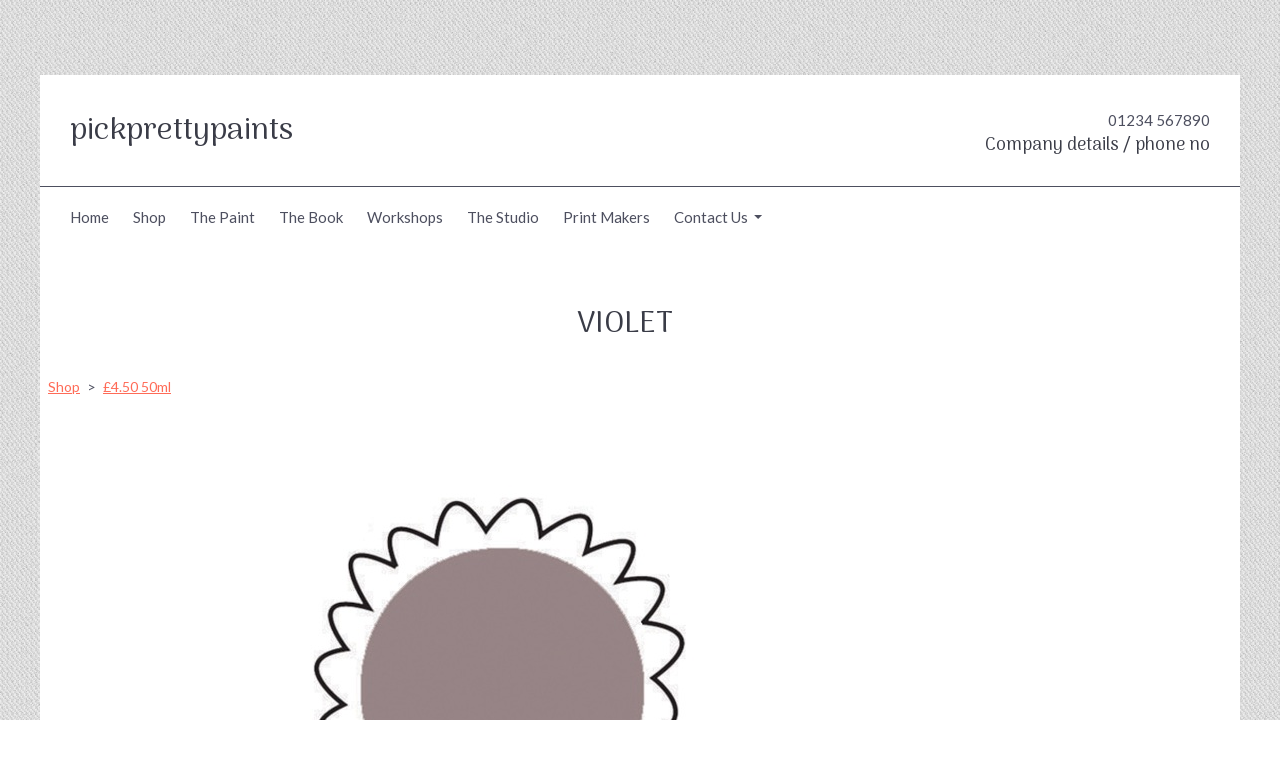

--- FILE ---
content_type: text/css;charset=utf-8
request_url: https://www.pickprettypaints.com/palette.css?509fa3fdc2d4b61d5d045a4f1c22f3ea
body_size: 2582
content:
/** default Palette **/
:root {
	--colour-content_background-r: 255;
	--colour-content_background-g: 255;
	--colour-content_background-b: 255;
	--colour-content_background: #ffffff;
	--colour-alt_content_background-r: 255;
	--colour-alt_content_background-g: 107;
	--colour-alt_content_background-b: 87;
	--colour-alt_content_background: #ff6b57;
	--colour-alternative_content_background-r: 255;
	--colour-alternative_content_background-g: 255;
	--colour-alternative_content_background-b: 255;
	--colour-alternative_content_background: #ffffff;
	--colour-alternative_content_background: color-mix(in srgb, var(--colour-content_background), #000000 3%);
	--colour-alt_alternative_content_background-r: 255;
	--colour-alt_alternative_content_background-g: 107;
	--colour-alt_alternative_content_background-b: 87;
	--colour-alt_alternative_content_background: #ff6b57;
	--colour-alt_alternative_content_background: color-mix(in srgb, var(--colour-alt_content_background), #ffffff 10%);
	--colour-content_text-r: 77;
	--colour-content_text-g: 79;
	--colour-content_text-b: 95;
	--colour-content_text: #4d4f5f;
	--colour-alt_content_text-r: 255;
	--colour-alt_content_text-g: 255;
	--colour-alt_content_text-b: 255;
	--colour-alt_content_text: #ffffff;
	--colour-content_link-r: 255;
	--colour-content_link-g: 107;
	--colour-content_link-b: 87;
	--colour-content_link: #ff6b57;
	--colour-alt_content_link-r: 255;
	--colour-alt_content_link-g: 255;
	--colour-alt_content_link-b: 255;
	--colour-alt_content_link: #ffffff;
	--colour-content_heading-r: 58;
	--colour-content_heading-g: 60;
	--colour-content_heading-b: 71;
	--colour-content_heading: #3a3c47;
	--colour-alt_content_heading-r: 255;
	--colour-alt_content_heading-g: 255;
	--colour-alt_content_heading-b: 255;
	--colour-alt_content_heading: #ffffff;
	--colour-accent-r: 2;
	--colour-accent-g: 142;
	--colour-accent-b: 160;
	--colour-accent: #028ea0;
	--colour-alt_accent-r: 255;
	--colour-alt_accent-g: 255;
	--colour-alt_accent-b: 255;
	--colour-alt_accent: #ffffff;
	--colour-card_background-r: 255;
	--colour-card_background-g: 255;
	--colour-card_background-b: 255;
	--colour-card_background: #ffffff;
	--colour-card_background: color-mix(in srgb, var(--colour-content_background), #000000 10%);
	--colour-alt_card_background-r: 255;
	--colour-alt_card_background-g: 107;
	--colour-alt_card_background-b: 87;
	--colour-alt_card_background: #ff6b57;
	--colour-alt_card_background: color-mix(in srgb, var(--colour-alt_content_background), #ffffff 20%);
	--colour-card_text-r: var(--colour-content_text-r, 77);
	--colour-card_text-g: var(--colour-content_text-g, 79);
	--colour-card_text-b: var(--colour-content_text-b, 95);
	--colour-card_text: var(--colour-content_text, #4d4f5f);
	--colour-alt_card_text-r: var(--colour-alt_content_text-r, 255);
	--colour-alt_card_text-g: var(--colour-alt_content_text-g, 255);
	--colour-alt_card_text-b: var(--colour-alt_content_text-b, 255);
	--colour-alt_card_text: var(--colour-alt_content_text, #ffffff);
	--colour-card_heading-r: var(--colour-content_heading-r, 58);
	--colour-card_heading-g: var(--colour-content_heading-g, 60);
	--colour-card_heading-b: var(--colour-content_heading-b, 71);
	--colour-card_heading: var(--colour-content_heading, #3a3c47);
	--colour-alt_card_heading-r: var(--colour-alt_content_heading-r, 255);
	--colour-alt_card_heading-g: var(--colour-alt_content_heading-g, 255);
	--colour-alt_card_heading-b: var(--colour-alt_content_heading-b, 255);
	--colour-alt_card_heading: var(--colour-alt_content_heading, #ffffff);
	--colour-card_link-r: var(--colour-content_link-r, 255);
	--colour-card_link-g: var(--colour-content_link-g, 107);
	--colour-card_link-b: var(--colour-content_link-b, 87);
	--colour-card_link: var(--colour-content_link, #ff6b57);
	--colour-alt_card_link-r: var(--colour-alt_content_link-r, 255);
	--colour-alt_card_link-g: var(--colour-alt_content_link-g, 255);
	--colour-alt_card_link-b: var(--colour-alt_content_link-b, 255);
	--colour-alt_card_link: var(--colour-alt_content_link, #ffffff);
	--colour-border-r: 255;
	--colour-border-g: 255;
	--colour-border-b: 255;
	--colour-border: #ffffff;
	--colour-border: color-mix(in srgb, var(--colour-card_background), #ffffff 50%);
	--colour-alt_border-r: 255;
	--colour-alt_border-g: 107;
	--colour-alt_border-b: 87;
	--colour-alt_border: #ff6b57;
	--colour-alt_border: color-mix(in srgb, var(--colour-alt_card_background), #ffffff 10%);
	--colour-primary_button_background-r: var(--colour-accent-r, 2);
	--colour-primary_button_background-g: var(--colour-accent-g, 142);
	--colour-primary_button_background-b: var(--colour-accent-b, 160);
	--colour-primary_button_background: var(--colour-accent, #028ea0);
	--colour-alt_primary_button_background-r: var(--colour-alt_accent-r, 255);
	--colour-alt_primary_button_background-g: var(--colour-alt_accent-g, 255);
	--colour-alt_primary_button_background-b: var(--colour-alt_accent-b, 255);
	--colour-alt_primary_button_background: var(--colour-alt_accent, #ffffff);
	--colour-primary_button_text-r: var(--colour-content_background-r, 255);
	--colour-primary_button_text-g: var(--colour-content_background-g, 255);
	--colour-primary_button_text-b: var(--colour-content_background-b, 255);
	--colour-primary_button_text: var(--colour-content_background, #ffffff);
	--colour-alt_primary_button_text-r: var(--colour-alt_content_background-r, 255);
	--colour-alt_primary_button_text-g: var(--colour-alt_content_background-g, 107);
	--colour-alt_primary_button_text-b: var(--colour-alt_content_background-b, 87);
	--colour-alt_primary_button_text: var(--colour-alt_content_background, #ff6b57);
	--colour-secondary_button_background-r: var(--colour-content_link-r, 255);
	--colour-secondary_button_background-g: var(--colour-content_link-g, 107);
	--colour-secondary_button_background-b: var(--colour-content_link-b, 87);
	--colour-secondary_button_background: var(--colour-content_link, #ff6b57);
	--colour-alt_secondary_button_background-r: var(--colour-alt_content_text-r, 255);
	--colour-alt_secondary_button_background-g: var(--colour-alt_content_text-g, 255);
	--colour-alt_secondary_button_background-b: var(--colour-alt_content_text-b, 255);
	--colour-alt_secondary_button_background: var(--colour-alt_content_text, #ffffff);
	--colour-secondary_button_text-r: var(--colour-primary_button_text-r, 255);
	--colour-secondary_button_text-g: var(--colour-primary_button_text-g, 255);
	--colour-secondary_button_text-b: var(--colour-primary_button_text-b, 255);
	--colour-secondary_button_text: var(--colour-primary_button_text, #ffffff);
	--colour-alt_secondary_button_text-r: var(--colour-alt_content_link-r, 255);
	--colour-alt_secondary_button_text-g: var(--colour-alt_content_link-g, 255);
	--colour-alt_secondary_button_text-b: var(--colour-alt_content_link-b, 255);
	--colour-alt_secondary_button_text: var(--colour-alt_content_link, #ffffff);
	--colour-tertiary_button_outline-r: var(--colour-secondary_button_background-r, 255);
	--colour-tertiary_button_outline-g: var(--colour-secondary_button_background-g, 107);
	--colour-tertiary_button_outline-b: var(--colour-secondary_button_background-b, 87);
	--colour-tertiary_button_outline: var(--colour-secondary_button_background, #ff6b57);
	--colour-alt_tertiary_button_outline-r: var(--colour-alt_primary_button_background-r, 255);
	--colour-alt_tertiary_button_outline-g: var(--colour-alt_primary_button_background-g, 255);
	--colour-alt_tertiary_button_outline-b: var(--colour-alt_primary_button_background-b, 255);
	--colour-alt_tertiary_button_outline: var(--colour-alt_primary_button_background, #ffffff);
	--colour-tertiary_button_text-r: var(--colour-content_heading-r, 58);
	--colour-tertiary_button_text-g: var(--colour-content_heading-g, 60);
	--colour-tertiary_button_text-b: var(--colour-content_heading-b, 71);
	--colour-tertiary_button_text: var(--colour-content_heading, #3a3c47);
	--colour-alt_tertiary_button_text-r: var(--colour-alt_secondary_button_text-r, 255);
	--colour-alt_tertiary_button_text-g: var(--colour-alt_secondary_button_text-g, 255);
	--colour-alt_tertiary_button_text-b: var(--colour-alt_secondary_button_text-b, 255);
	--colour-alt_tertiary_button_text: var(--colour-alt_secondary_button_text, #ffffff);
	--colour-content_icon-r: var(--colour-content_heading-r, 58);
	--colour-content_icon-g: var(--colour-content_heading-g, 60);
	--colour-content_icon-b: var(--colour-content_heading-b, 71);
	--colour-content_icon: var(--colour-content_heading, #3a3c47);
	--colour-alt_content_icon-r: var(--colour-alt_content_heading-r, 255);
	--colour-alt_content_icon-g: var(--colour-alt_content_heading-g, 255);
	--colour-alt_content_icon-b: var(--colour-alt_content_heading-b, 255);
	--colour-alt_content_icon: var(--colour-alt_content_heading, #ffffff);
	--colour-content__form_background-r: var(--colour-content_background-r, 255);
	--colour-content__form_background-g: var(--colour-content_background-g, 255);
	--colour-content__form_background-b: var(--colour-content_background-b, 255);
	--colour-content__form_background: var(--colour-content_background, #ffffff);
	--colour-alt_content__form_background-r: var(--colour-content_background-r, 255);
	--colour-alt_content__form_background-g: var(--colour-content_background-g, 255);
	--colour-alt_content__form_background-b: var(--colour-content_background-b, 255);
	--colour-alt_content__form_background: var(--colour-content_background, #ffffff);
	--colour-content__form_text-r: var(--colour-content_text-r, 77);
	--colour-content__form_text-g: var(--colour-content_text-g, 79);
	--colour-content__form_text-b: var(--colour-content_text-b, 95);
	--colour-content__form_text: var(--colour-content_text, #4d4f5f);
	--colour-alt_content__form_text-r: var(--colour-content_text-r, 77);
	--colour-alt_content__form_text-g: var(--colour-content_text-g, 79);
	--colour-alt_content__form_text-b: var(--colour-content_text-b, 95);
	--colour-alt_content__form_text: var(--colour-content_text, #4d4f5f);
	--colour-accent_best_text-r: 255;
	--colour-accent_best_text-g: 255;
	--colour-accent_best_text-b: 255;
	--colour-accent_best_text: #ffffff;
	--colour-accent_best_text: oklch(from var(--colour-accent) clamp(0, (l / 0.7 - 1) * -infinity, 1) 0 h);
	--colour-header__accent_icon-r: var(--colour-header__accent_text-r, 77);
	--colour-header__accent_icon-g: var(--colour-header__accent_text-g, 79);
	--colour-header__accent_icon-b: var(--colour-header__accent_text-b, 95);
	--colour-header__accent_icon: var(--colour-header__accent_text, #4d4f5f);
	--colour-footer__accent_background-r: var(--colour-alternative_content_background-r, 255);
	--colour-footer__accent_background-g: var(--colour-alternative_content_background-g, 255);
	--colour-footer__accent_background-b: var(--colour-alternative_content_background-b, 255);
	--colour-footer__accent_background: var(--colour-alternative_content_background, #ffffff);
	--colour-footer__accent_text-r: var(--colour-footer__text-r, 77);
	--colour-footer__accent_text-g: var(--colour-footer__text-g, 79);
	--colour-footer__accent_text-b: var(--colour-footer__text-b, 95);
	--colour-footer__accent_text: var(--colour-footer__text, #4d4f5f);
	--colour-footer__background-r: var(--colour-content_background-r, 255);
	--colour-footer__background-g: var(--colour-content_background-g, 255);
	--colour-footer__background-b: var(--colour-content_background-b, 255);
	--colour-footer__background: var(--colour-content_background, #ffffff);
	--colour-footer__border-r: var(--colour-border-r, 255);
	--colour-footer__border-g: var(--colour-border-g, 255);
	--colour-footer__border-b: var(--colour-border-b, 255);
	--colour-footer__border: var(--colour-border, #ffffff);
	--colour-footer__heading-r: var(--colour-content_heading-r, 58);
	--colour-footer__heading-g: var(--colour-content_heading-g, 60);
	--colour-footer__heading-b: var(--colour-content_heading-b, 71);
	--colour-footer__heading: var(--colour-content_heading, #3a3c47);
	--colour-footer__icon-r: var(--colour-footer__heading-r, 58);
	--colour-footer__icon-g: var(--colour-footer__heading-g, 60);
	--colour-footer__icon-b: var(--colour-footer__heading-b, 71);
	--colour-footer__icon: var(--colour-footer__heading, #3a3c47);
	--colour-footer__text-r: var(--colour-content_text-r, 77);
	--colour-footer__text-g: var(--colour-content_text-g, 79);
	--colour-footer__text-b: var(--colour-content_text-b, 95);
	--colour-footer__text: var(--colour-content_text, #4d4f5f);
	--colour-header__accent_background-r: var(--colour-alternative_content_background-r, 255);
	--colour-header__accent_background-g: var(--colour-alternative_content_background-g, 255);
	--colour-header__accent_background-b: var(--colour-alternative_content_background-b, 255);
	--colour-header__accent_background: var(--colour-alternative_content_background, #ffffff);
	--colour-header__accent_text-r: var(--colour-content_text-r, 77);
	--colour-header__accent_text-g: var(--colour-content_text-g, 79);
	--colour-header__accent_text-b: var(--colour-content_text-b, 95);
	--colour-header__accent_text: var(--colour-content_text, #4d4f5f);
	--colour-header__background-r: var(--colour-content_background-r, 255);
	--colour-header__background-g: var(--colour-content_background-g, 255);
	--colour-header__background-b: var(--colour-content_background-b, 255);
	--colour-header__background: var(--colour-content_background, #ffffff);
	--colour-header__border-r: var(--colour-border-r, 255);
	--colour-header__border-g: var(--colour-border-g, 255);
	--colour-header__border-b: var(--colour-border-b, 255);
	--colour-header__border: var(--colour-border, #ffffff);
	--colour-header__dropdown_background-r: 255;
	--colour-header__dropdown_background-g: 255;
	--colour-header__dropdown_background-b: 255;
	--colour-header__dropdown_background: #ffffff;
	--colour-header__dropdown_border-r: var(--colour-border-r, 255);
	--colour-header__dropdown_border-g: var(--colour-border-g, 255);
	--colour-header__dropdown_border-b: var(--colour-border-b, 255);
	--colour-header__dropdown_border: var(--colour-border, #ffffff);
	--colour-header__dropdown_text-r: var(--colour-content_text-r, 77);
	--colour-header__dropdown_text-g: var(--colour-content_text-g, 79);
	--colour-header__dropdown_text-b: var(--colour-content_text-b, 95);
	--colour-header__dropdown_text: var(--colour-content_text, #4d4f5f);
	--colour-header__icon-r: var(--colour-header__logo_text-r, 58);
	--colour-header__icon-g: var(--colour-header__logo_text-g, 60);
	--colour-header__icon-b: var(--colour-header__logo_text-b, 71);
	--colour-header__icon: var(--colour-header__logo_text, #3a3c47);
	--colour-header__logo_text-r: var(--colour-content_heading-r, 58);
	--colour-header__logo_text-g: var(--colour-content_heading-g, 60);
	--colour-header__logo_text-b: var(--colour-content_heading-b, 71);
	--colour-header__logo_text: var(--colour-content_heading, #3a3c47);
	--colour-header__menu_text-r: var(--colour-content_text-r, 77);
	--colour-header__menu_text-g: var(--colour-content_text-g, 79);
	--colour-header__menu_text-b: var(--colour-content_text-b, 95);
	--colour-header__menu_text: var(--colour-content_text, #4d4f5f);
	--colour-content_text_muted-r: 77;
	--colour-content_text_muted-g: 79;
	--colour-content_text_muted-b: 95;
	--colour-content_text_muted: #4d4f5f;
	--colour-content_text_muted: oklch(from var(--colour-content_text) calc(l + 0.2) c h);
	--colour-border_best_text-r: 0;
	--colour-border_best_text-g: 0;
	--colour-border_best_text-b: 0;
	--colour-border_best_text: #000000;
	--colour-border_best_text: oklch(from var(--colour-border) clamp(0, (l / 0.7 - 1) * -infinity, 1) 0 h);
	@supports (color: contrast-color(red)) {
		--colour-border_best_text: contrast-color(var(--colour-border));
	}

}

/** contrast Palette **/
.palette-contrast {
	--colour-content_background-r: var(--colour-alt_content_background-r);
	--colour-content_background-g: var(--colour-alt_content_background-g);
	--colour-content_background-b: var(--colour-alt_content_background-b);
	--colour-content_background: var(--colour-alt_content_background);
	--colour-alternative_content_background-r: var(--colour-alt_alternative_content_background-r);
	--colour-alternative_content_background-g: var(--colour-alt_alternative_content_background-g);
	--colour-alternative_content_background-b: var(--colour-alt_alternative_content_background-b);
	--colour-alternative_content_background: var(--colour-alt_alternative_content_background);
	--colour-content_text-r: var(--colour-alt_content_text-r);
	--colour-content_text-g: var(--colour-alt_content_text-g);
	--colour-content_text-b: var(--colour-alt_content_text-b);
	--colour-content_text: var(--colour-alt_content_text);
	--colour-content_link-r: var(--colour-alt_content_link-r);
	--colour-content_link-g: var(--colour-alt_content_link-g);
	--colour-content_link-b: var(--colour-alt_content_link-b);
	--colour-content_link: var(--colour-alt_content_link);
	--colour-content_heading-r: var(--colour-alt_content_heading-r);
	--colour-content_heading-g: var(--colour-alt_content_heading-g);
	--colour-content_heading-b: var(--colour-alt_content_heading-b);
	--colour-content_heading: var(--colour-alt_content_heading);
	--colour-accent-r: var(--colour-alt_accent-r);
	--colour-accent-g: var(--colour-alt_accent-g);
	--colour-accent-b: var(--colour-alt_accent-b);
	--colour-accent: var(--colour-alt_accent);
	--colour-card_background-r: var(--colour-alt_card_background-r);
	--colour-card_background-g: var(--colour-alt_card_background-g);
	--colour-card_background-b: var(--colour-alt_card_background-b);
	--colour-card_background: var(--colour-alt_card_background);
	--colour-card_text-r: var(--colour-alt_card_text-r);
	--colour-card_text-g: var(--colour-alt_card_text-g);
	--colour-card_text-b: var(--colour-alt_card_text-b);
	--colour-card_text: var(--colour-alt_card_text);
	--colour-card_heading-r: var(--colour-alt_card_heading-r);
	--colour-card_heading-g: var(--colour-alt_card_heading-g);
	--colour-card_heading-b: var(--colour-alt_card_heading-b);
	--colour-card_heading: var(--colour-alt_card_heading);
	--colour-card_link-r: var(--colour-alt_card_link-r);
	--colour-card_link-g: var(--colour-alt_card_link-g);
	--colour-card_link-b: var(--colour-alt_card_link-b);
	--colour-card_link: var(--colour-alt_card_link);
	--colour-border-r: var(--colour-alt_border-r);
	--colour-border-g: var(--colour-alt_border-g);
	--colour-border-b: var(--colour-alt_border-b);
	--colour-border: var(--colour-alt_border);
	--colour-primary_button_background-r: var(--colour-alt_primary_button_background-r);
	--colour-primary_button_background-g: var(--colour-alt_primary_button_background-g);
	--colour-primary_button_background-b: var(--colour-alt_primary_button_background-b);
	--colour-primary_button_background: var(--colour-alt_primary_button_background);
	--colour-primary_button_text-r: var(--colour-alt_primary_button_text-r);
	--colour-primary_button_text-g: var(--colour-alt_primary_button_text-g);
	--colour-primary_button_text-b: var(--colour-alt_primary_button_text-b);
	--colour-primary_button_text: var(--colour-alt_primary_button_text);
	--colour-secondary_button_background-r: var(--colour-alt_secondary_button_background-r);
	--colour-secondary_button_background-g: var(--colour-alt_secondary_button_background-g);
	--colour-secondary_button_background-b: var(--colour-alt_secondary_button_background-b);
	--colour-secondary_button_background: var(--colour-alt_secondary_button_background);
	--colour-secondary_button_text-r: var(--colour-alt_secondary_button_text-r);
	--colour-secondary_button_text-g: var(--colour-alt_secondary_button_text-g);
	--colour-secondary_button_text-b: var(--colour-alt_secondary_button_text-b);
	--colour-secondary_button_text: var(--colour-alt_secondary_button_text);
	--colour-tertiary_button_outline-r: var(--colour-alt_tertiary_button_outline-r);
	--colour-tertiary_button_outline-g: var(--colour-alt_tertiary_button_outline-g);
	--colour-tertiary_button_outline-b: var(--colour-alt_tertiary_button_outline-b);
	--colour-tertiary_button_outline: var(--colour-alt_tertiary_button_outline);
	--colour-tertiary_button_text-r: var(--colour-alt_tertiary_button_text-r);
	--colour-tertiary_button_text-g: var(--colour-alt_tertiary_button_text-g);
	--colour-tertiary_button_text-b: var(--colour-alt_tertiary_button_text-b);
	--colour-tertiary_button_text: var(--colour-alt_tertiary_button_text);
	--colour-content_icon-r: var(--colour-alt_content_icon-r);
	--colour-content_icon-g: var(--colour-alt_content_icon-g);
	--colour-content_icon-b: var(--colour-alt_content_icon-b);
	--colour-content_icon: var(--colour-alt_content_icon);
	--colour-content__form_background-r: var(--colour-alt_content__form_background-r);
	--colour-content__form_background-g: var(--colour-alt_content__form_background-g);
	--colour-content__form_background-b: var(--colour-alt_content__form_background-b);
	--colour-content__form_background: var(--colour-alt_content__form_background);
	--colour-content__form_text-r: var(--colour-alt_content__form_text-r);
	--colour-content__form_text-g: var(--colour-alt_content__form_text-g);
	--colour-content__form_text-b: var(--colour-alt_content__form_text-b);
	--colour-content__form_text: var(--colour-alt_content__form_text);
}

/* ---------------------------------
Misc
--------------------------------- */
.text-muted {
    color: var(--content_text_muted);
}

/* ---------------------------------
Incorporate header into first block
--------------------------------- */
.header--incorporated:not(.is-stuck):not(.is-hidden) .s-header__bar.s-header__bar--navigation {
	background-color: var(--colour-content_background);
}

.header--incorporated:not(.is-stuck):not(.is-hidden) .s-header__menu-toggle .hamburger,
.header--incorporated:not(.is-stuck):not(.is-hidden) a .icon,
.header--incorporated:not(.is-stuck):not(.is-hidden) .s-header__bar:not(.s-header__bar--navigation) .icon,
.header--incorporated:not(.is-stuck):not(.is-hidden) .s-header__bar a .icon,
.header--incorporated:not(.is-stuck):not(.is-hidden) .s-header__bar .icon a,
.header--incorporated:not(.is-stuck):not(.is-hidden) .sm-shop .sm-shop-toggle__icon {
	fill: var(--colour-content_heading);
	color: var(--colour-content_heading);
}

.header--incorporated:not(.is-stuck):not(.is-hidden) .s-header__bar,
.header--incorporated:not(.is-stuck):not(.is-hidden) .sm-shop a,
.header--incorporated:not(.is-stuck):not(.is-hidden) .logo--text {
	color: var(--colour-content_heading);
}

.header--incorporated:not(.is-stuck):not(.is-hidden) .sm-menu > li > a > .sub-arrow {
	border-color: var(--colour-content_heading) transparent transparent transparent;
}

.header--incorporated:not(.is-stuck):not(.is-hidden) .s-header__bar--border,
.header--incorporated:not(.is-stuck):not(.is-hidden) .s-navigation--border {
	border-color: var(--colour-border);
}

.header--incorporated:not(.is-stuck):not(.is-hidden) .s-header__item--tagline p {
	color: var(--colour-content_text);
}

.header--incorporated:not(.is-stuck):not(.is-hidden) .s-header__item--tagline .heading {
	color: var(--colour-content_text);
}

@media (min-width: 768px) {
	.header--incorporated:not(.is-stuck):not(.is-hidden) .sm-menu:not(.is-mobile-menu) a {
		color: var(--colour-content_heading);
	}
}

/* -----------------------------------------
Incorporate header (specific to new headers)
------------------------------------------ */
.header--incorporated:not(.is-stuck):not(.is-hidden) .b-header {
	color: var(--colour-content_text);
	border-color: var(--colour-border);
}

.header--incorporated:not(.is-stuck):not(.is-hidden) .b-header .logo,
.header--incorporated:not(.is-stuck):not(.is-hidden) .b-header .heading,
.header--incorporated:not(.is-stuck):not(.is-hidden) .b-header .subheading {
	color: var(--colour-content_heading);
}

.header--incorporated:not(.is-stuck):not(.is-hidden) .b-header .icon,
.header--incorporated:not(.is-stuck):not(.is-hidden) .b-header .icon::before,
.header--incorporated:not(.is-stuck):not(.is-hidden) .b-header .icon::after {
	color: var(--colour-content_icon);
}

.header--incorporated:not(.is-stuck):not(.is-hidden) .b-header .b-header__bar.is-solid,
.header--incorporated:not(.is-stuck):not(.is-hidden) .b-header .b-header__bar .b-header__bar-bg,
.header--incorporated:not(.is-stuck):not(.is-hidden) .b-header .b-header__menu-bar.is-solid,
.header--incorporated:not(.is-stuck):not(.is-hidden) .b-header .b-header__menu-bar .b-header__bar-bg {
	background-color: var(--colour-content_background);
}

.header--incorporated:not(.is-stuck):not(.is-hidden) .b-header .b-header__bar,
.header--incorporated:not(.is-stuck):not(.is-hidden) .b-header .b-header__bar::before,
.header--incorporated:not(.is-stuck):not(.is-hidden) .b-header .b-header__menu-bar,
.header--incorporated:not(.is-stuck):not(.is-hidden) .b-header .b-header__menu-bar::before {
	border-color: var(--colour-border);
}

/* ---------------------------------
Non content builder classes
--------------------------------- */
.card {
	background-color: var(--colour-card_background);
	color: var(--colour-card_text);
}

.card-heading-color {
	color: var(--colour-card_heading);
}

.card-text-color {
	color: var(--colour-card_text);
}

.card-link-color {
	color: var(--colour-card_link);
}

.card-link-fill {
	fill: var(--colour-card_link);
}

.border-color,
.border-color::before {
	border-color: var(--colour-border);
}

.accent-color {
	color: var(--colour-accent);
}

.accent-fill {
	fill: var(--colour-accent);
}

.heading-color {
	color: var(--colour-content_heading);
}

.heading-fill {
	fill: var(--colour-content_heading);
}

.link-color {
	color: var(--colour-content_link);
}

.text-color {
	color: var(--colour-content_text);
}


/* ---------------------------------
Buttons
--------------------------------- */
.btn--primary,
.button--primary {
	border-color: var(--colour-primary_button_background);
	background-color: var(--colour-primary_button_background);
	color: var(--colour-primary_button_text);
}

.btn--secondary,
.button--secondary {
	border-color: var(--colour-secondary_button_background);
	background-color: var(--colour-secondary_button_background);
	color: var(--colour-secondary_button_text);
}

.btn--tertiary,
.button--tertiary {
	border-color: var(--colour-tertiary_button_outline);
	color: var(--colour-tertiary_button_text);
}

.btn--primary.btn--loading::after,
.button--primary.button--loading::after {
	border-left-color: var(--colour-primary_button_text);
	border-bottom-color: var(--colour-primary_button_text);
}

.btn--secondary.btn--loading::after,
.button--secondary.button--loading::after {
	border-left-color: var(--colour-secondary_button_text);
	border-bottom-color: var(--colour-secondary_button_text);
}

.btn--tertiary.btn--loading::after,
.button--tertiary.button--loading::after {
	border-left-color: var(--colour-tertiary_button_text);
	border-bottom-color: var(--colour-tertiary_button_text);
}


/* ---------------------------------
Shop
--------------------------------- */
.shop-category .shop-search .button {
	border-color: var(--colour-border);
	background-color: var(--colour-content__form_background);
	color: var(--colour-content__form_text);
}

.shop-category .shop-quantity .shop-quantity__btn {
	border-color: var(--colour-border);
	background-color: var(--colour-border);
	color: var(--colour-border_best_text);
}


/* ---------------------------------
Modals
--------------------------------- */
.modal .modal__container {
	background-color: var(--colour-content_background);
}

.modal .modal__title,
.modal .modal__close {
	color: var(--colour-content_heading);
}

.modal .modal__content {
	color: var(--colour-content_text);
}


/* ---------------------------------
Livesites (Shop, Checkout, Accounts, etc)
--------------------------------- */
.text-input,
.dropdown-select,
.checkbox-input,
.radio-input,
.form-fields--radio-list .form-fields__field,
.text-panel,
.faux-dropdown-select {
	border-color: var(--colour-border);
	background-color: var(--colour-content__form_background);
	color: var(--colour-content__form_text);
}

.hr-text::after,
.hr-text::before {
	background-color: var(--colour-border);
}

.text-input::placeholder {
	color: var(--colour-content_text);
}

.checkbox-input:checked,
.radio-input:checked {
	border-color: var(--colour-primary_button_background);
	background-color: var(--colour-primary_button_background);
}

.radio-input:after,
.checkbox-input:after,
.order-summary__button .btn::after {
	background-color: var(--colour-primary_button_text);
}

.loader:before {
	border-color: var(--colour-border);
	border-top-color: var(--colour-card_link);
}
